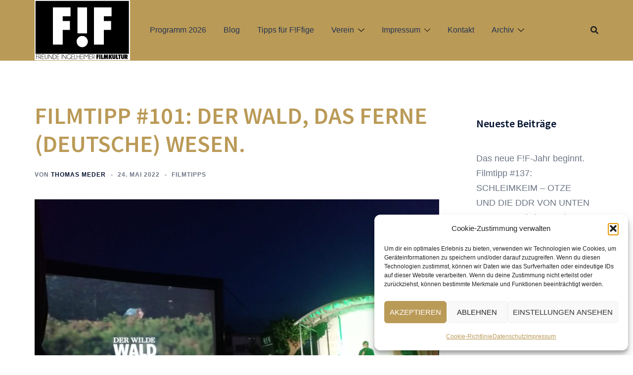

--- FILE ---
content_type: text/html; charset=UTF-8
request_url: https://www.filmfreunde-ingelheim.de/filmtipp-101-der-wald-das-ferne-deutsche-wesen/
body_size: 18847
content:
<!DOCTYPE html>
<html lang="de">
<head>
<meta charset="UTF-8">
<meta name="viewport" content="width=device-width, initial-scale=1">
<link rel="profile" href="http://gmpg.org/xfn/11">
<link rel="pingback" href="https://www.filmfreunde-ingelheim.de/xmlrpc.php">

<title>FILMTIPP #101: DER WALD, DAS FERNE (DEUTSCHE) WESEN. &#8211; F!F</title>
<meta name='robots' content='max-image-preview:large' />
	<style>img:is([sizes="auto" i], [sizes^="auto," i]) { contain-intrinsic-size: 3000px 1500px }</style>
	<link rel="alternate" type="application/rss+xml" title="F!F &raquo; Feed" href="https://www.filmfreunde-ingelheim.de/feed/" />
<link rel="alternate" type="application/rss+xml" title="F!F &raquo; Kommentar-Feed" href="https://www.filmfreunde-ingelheim.de/comments/feed/" />
<link rel="alternate" type="application/rss+xml" title="F!F &raquo; Kommentar-Feed zu FILMTIPP #101: DER WALD, DAS FERNE (DEUTSCHE) WESEN." href="https://www.filmfreunde-ingelheim.de/filmtipp-101-der-wald-das-ferne-deutsche-wesen/feed/" />
		<script type="text/javascript">
			var ajaxurl = 'https://www.filmfreunde-ingelheim.de/wp-admin/admin-ajax.php';
		</script>
				<style>
			.lazyload,
			.lazyloading {
				max-width: 100%;
			}
		</style>
		<style id='global-styles-inline-css' type='text/css'>
:root{--wp--preset--aspect-ratio--square: 1;--wp--preset--aspect-ratio--4-3: 4/3;--wp--preset--aspect-ratio--3-4: 3/4;--wp--preset--aspect-ratio--3-2: 3/2;--wp--preset--aspect-ratio--2-3: 2/3;--wp--preset--aspect-ratio--16-9: 16/9;--wp--preset--aspect-ratio--9-16: 9/16;--wp--preset--color--black: #000000;--wp--preset--color--cyan-bluish-gray: #abb8c3;--wp--preset--color--white: #ffffff;--wp--preset--color--pale-pink: #f78da7;--wp--preset--color--vivid-red: #cf2e2e;--wp--preset--color--luminous-vivid-orange: #ff6900;--wp--preset--color--luminous-vivid-amber: #fcb900;--wp--preset--color--light-green-cyan: #7bdcb5;--wp--preset--color--vivid-green-cyan: #00d084;--wp--preset--color--pale-cyan-blue: #8ed1fc;--wp--preset--color--vivid-cyan-blue: #0693e3;--wp--preset--color--vivid-purple: #9b51e0;--wp--preset--color--global-color-1: var(--sydney-global-color-1);--wp--preset--color--global-color-2: var(--sydney-global-color-2);--wp--preset--color--global-color-3: var(--sydney-global-color-3);--wp--preset--color--global-color-4: var(--sydney-global-color-4);--wp--preset--color--global-color-5: var(--sydney-global-color-5);--wp--preset--color--global-color-6: var(--sydney-global-color-6);--wp--preset--color--global-color-7: var(--sydney-global-color-7);--wp--preset--color--global-color-8: var(--sydney-global-color-8);--wp--preset--color--global-color-9: var(--sydney-global-color-9);--wp--preset--gradient--vivid-cyan-blue-to-vivid-purple: linear-gradient(135deg,rgba(6,147,227,1) 0%,rgb(155,81,224) 100%);--wp--preset--gradient--light-green-cyan-to-vivid-green-cyan: linear-gradient(135deg,rgb(122,220,180) 0%,rgb(0,208,130) 100%);--wp--preset--gradient--luminous-vivid-amber-to-luminous-vivid-orange: linear-gradient(135deg,rgba(252,185,0,1) 0%,rgba(255,105,0,1) 100%);--wp--preset--gradient--luminous-vivid-orange-to-vivid-red: linear-gradient(135deg,rgba(255,105,0,1) 0%,rgb(207,46,46) 100%);--wp--preset--gradient--very-light-gray-to-cyan-bluish-gray: linear-gradient(135deg,rgb(238,238,238) 0%,rgb(169,184,195) 100%);--wp--preset--gradient--cool-to-warm-spectrum: linear-gradient(135deg,rgb(74,234,220) 0%,rgb(151,120,209) 20%,rgb(207,42,186) 40%,rgb(238,44,130) 60%,rgb(251,105,98) 80%,rgb(254,248,76) 100%);--wp--preset--gradient--blush-light-purple: linear-gradient(135deg,rgb(255,206,236) 0%,rgb(152,150,240) 100%);--wp--preset--gradient--blush-bordeaux: linear-gradient(135deg,rgb(254,205,165) 0%,rgb(254,45,45) 50%,rgb(107,0,62) 100%);--wp--preset--gradient--luminous-dusk: linear-gradient(135deg,rgb(255,203,112) 0%,rgb(199,81,192) 50%,rgb(65,88,208) 100%);--wp--preset--gradient--pale-ocean: linear-gradient(135deg,rgb(255,245,203) 0%,rgb(182,227,212) 50%,rgb(51,167,181) 100%);--wp--preset--gradient--electric-grass: linear-gradient(135deg,rgb(202,248,128) 0%,rgb(113,206,126) 100%);--wp--preset--gradient--midnight: linear-gradient(135deg,rgb(2,3,129) 0%,rgb(40,116,252) 100%);--wp--preset--font-size--small: 13px;--wp--preset--font-size--medium: 20px;--wp--preset--font-size--large: 36px;--wp--preset--font-size--x-large: 42px;--wp--preset--spacing--20: 10px;--wp--preset--spacing--30: 20px;--wp--preset--spacing--40: 30px;--wp--preset--spacing--50: clamp(30px, 5vw, 60px);--wp--preset--spacing--60: clamp(30px, 7vw, 80px);--wp--preset--spacing--70: clamp(50px, 7vw, 100px);--wp--preset--spacing--80: clamp(50px, 10vw, 120px);--wp--preset--shadow--natural: 6px 6px 9px rgba(0, 0, 0, 0.2);--wp--preset--shadow--deep: 12px 12px 50px rgba(0, 0, 0, 0.4);--wp--preset--shadow--sharp: 6px 6px 0px rgba(0, 0, 0, 0.2);--wp--preset--shadow--outlined: 6px 6px 0px -3px rgba(255, 255, 255, 1), 6px 6px rgba(0, 0, 0, 1);--wp--preset--shadow--crisp: 6px 6px 0px rgba(0, 0, 0, 1);}:root { --wp--style--global--content-size: 740px;--wp--style--global--wide-size: 1140px; }:where(body) { margin: 0; }.wp-site-blocks { padding-top: var(--wp--style--root--padding-top); padding-bottom: var(--wp--style--root--padding-bottom); }.has-global-padding { padding-right: var(--wp--style--root--padding-right); padding-left: var(--wp--style--root--padding-left); }.has-global-padding > .alignfull { margin-right: calc(var(--wp--style--root--padding-right) * -1); margin-left: calc(var(--wp--style--root--padding-left) * -1); }.has-global-padding :where(:not(.alignfull.is-layout-flow) > .has-global-padding:not(.wp-block-block, .alignfull)) { padding-right: 0; padding-left: 0; }.has-global-padding :where(:not(.alignfull.is-layout-flow) > .has-global-padding:not(.wp-block-block, .alignfull)) > .alignfull { margin-left: 0; margin-right: 0; }.wp-site-blocks > .alignleft { float: left; margin-right: 2em; }.wp-site-blocks > .alignright { float: right; margin-left: 2em; }.wp-site-blocks > .aligncenter { justify-content: center; margin-left: auto; margin-right: auto; }:where(.wp-site-blocks) > * { margin-block-start: 24px; margin-block-end: 0; }:where(.wp-site-blocks) > :first-child { margin-block-start: 0; }:where(.wp-site-blocks) > :last-child { margin-block-end: 0; }:root { --wp--style--block-gap: 24px; }:root :where(.is-layout-flow) > :first-child{margin-block-start: 0;}:root :where(.is-layout-flow) > :last-child{margin-block-end: 0;}:root :where(.is-layout-flow) > *{margin-block-start: 24px;margin-block-end: 0;}:root :where(.is-layout-constrained) > :first-child{margin-block-start: 0;}:root :where(.is-layout-constrained) > :last-child{margin-block-end: 0;}:root :where(.is-layout-constrained) > *{margin-block-start: 24px;margin-block-end: 0;}:root :where(.is-layout-flex){gap: 24px;}:root :where(.is-layout-grid){gap: 24px;}.is-layout-flow > .alignleft{float: left;margin-inline-start: 0;margin-inline-end: 2em;}.is-layout-flow > .alignright{float: right;margin-inline-start: 2em;margin-inline-end: 0;}.is-layout-flow > .aligncenter{margin-left: auto !important;margin-right: auto !important;}.is-layout-constrained > .alignleft{float: left;margin-inline-start: 0;margin-inline-end: 2em;}.is-layout-constrained > .alignright{float: right;margin-inline-start: 2em;margin-inline-end: 0;}.is-layout-constrained > .aligncenter{margin-left: auto !important;margin-right: auto !important;}.is-layout-constrained > :where(:not(.alignleft):not(.alignright):not(.alignfull)){max-width: var(--wp--style--global--content-size);margin-left: auto !important;margin-right: auto !important;}.is-layout-constrained > .alignwide{max-width: var(--wp--style--global--wide-size);}body .is-layout-flex{display: flex;}.is-layout-flex{flex-wrap: wrap;align-items: center;}.is-layout-flex > :is(*, div){margin: 0;}body .is-layout-grid{display: grid;}.is-layout-grid > :is(*, div){margin: 0;}body{--wp--style--root--padding-top: 0px;--wp--style--root--padding-right: 0px;--wp--style--root--padding-bottom: 0px;--wp--style--root--padding-left: 0px;}a:where(:not(.wp-element-button)){text-decoration: underline;}:root :where(.wp-element-button, .wp-block-button__link){background-color: #32373c;border-width: 0;color: #fff;font-family: inherit;font-size: inherit;line-height: inherit;padding: calc(0.667em + 2px) calc(1.333em + 2px);text-decoration: none;}.has-black-color{color: var(--wp--preset--color--black) !important;}.has-cyan-bluish-gray-color{color: var(--wp--preset--color--cyan-bluish-gray) !important;}.has-white-color{color: var(--wp--preset--color--white) !important;}.has-pale-pink-color{color: var(--wp--preset--color--pale-pink) !important;}.has-vivid-red-color{color: var(--wp--preset--color--vivid-red) !important;}.has-luminous-vivid-orange-color{color: var(--wp--preset--color--luminous-vivid-orange) !important;}.has-luminous-vivid-amber-color{color: var(--wp--preset--color--luminous-vivid-amber) !important;}.has-light-green-cyan-color{color: var(--wp--preset--color--light-green-cyan) !important;}.has-vivid-green-cyan-color{color: var(--wp--preset--color--vivid-green-cyan) !important;}.has-pale-cyan-blue-color{color: var(--wp--preset--color--pale-cyan-blue) !important;}.has-vivid-cyan-blue-color{color: var(--wp--preset--color--vivid-cyan-blue) !important;}.has-vivid-purple-color{color: var(--wp--preset--color--vivid-purple) !important;}.has-global-color-1-color{color: var(--wp--preset--color--global-color-1) !important;}.has-global-color-2-color{color: var(--wp--preset--color--global-color-2) !important;}.has-global-color-3-color{color: var(--wp--preset--color--global-color-3) !important;}.has-global-color-4-color{color: var(--wp--preset--color--global-color-4) !important;}.has-global-color-5-color{color: var(--wp--preset--color--global-color-5) !important;}.has-global-color-6-color{color: var(--wp--preset--color--global-color-6) !important;}.has-global-color-7-color{color: var(--wp--preset--color--global-color-7) !important;}.has-global-color-8-color{color: var(--wp--preset--color--global-color-8) !important;}.has-global-color-9-color{color: var(--wp--preset--color--global-color-9) !important;}.has-black-background-color{background-color: var(--wp--preset--color--black) !important;}.has-cyan-bluish-gray-background-color{background-color: var(--wp--preset--color--cyan-bluish-gray) !important;}.has-white-background-color{background-color: var(--wp--preset--color--white) !important;}.has-pale-pink-background-color{background-color: var(--wp--preset--color--pale-pink) !important;}.has-vivid-red-background-color{background-color: var(--wp--preset--color--vivid-red) !important;}.has-luminous-vivid-orange-background-color{background-color: var(--wp--preset--color--luminous-vivid-orange) !important;}.has-luminous-vivid-amber-background-color{background-color: var(--wp--preset--color--luminous-vivid-amber) !important;}.has-light-green-cyan-background-color{background-color: var(--wp--preset--color--light-green-cyan) !important;}.has-vivid-green-cyan-background-color{background-color: var(--wp--preset--color--vivid-green-cyan) !important;}.has-pale-cyan-blue-background-color{background-color: var(--wp--preset--color--pale-cyan-blue) !important;}.has-vivid-cyan-blue-background-color{background-color: var(--wp--preset--color--vivid-cyan-blue) !important;}.has-vivid-purple-background-color{background-color: var(--wp--preset--color--vivid-purple) !important;}.has-global-color-1-background-color{background-color: var(--wp--preset--color--global-color-1) !important;}.has-global-color-2-background-color{background-color: var(--wp--preset--color--global-color-2) !important;}.has-global-color-3-background-color{background-color: var(--wp--preset--color--global-color-3) !important;}.has-global-color-4-background-color{background-color: var(--wp--preset--color--global-color-4) !important;}.has-global-color-5-background-color{background-color: var(--wp--preset--color--global-color-5) !important;}.has-global-color-6-background-color{background-color: var(--wp--preset--color--global-color-6) !important;}.has-global-color-7-background-color{background-color: var(--wp--preset--color--global-color-7) !important;}.has-global-color-8-background-color{background-color: var(--wp--preset--color--global-color-8) !important;}.has-global-color-9-background-color{background-color: var(--wp--preset--color--global-color-9) !important;}.has-black-border-color{border-color: var(--wp--preset--color--black) !important;}.has-cyan-bluish-gray-border-color{border-color: var(--wp--preset--color--cyan-bluish-gray) !important;}.has-white-border-color{border-color: var(--wp--preset--color--white) !important;}.has-pale-pink-border-color{border-color: var(--wp--preset--color--pale-pink) !important;}.has-vivid-red-border-color{border-color: var(--wp--preset--color--vivid-red) !important;}.has-luminous-vivid-orange-border-color{border-color: var(--wp--preset--color--luminous-vivid-orange) !important;}.has-luminous-vivid-amber-border-color{border-color: var(--wp--preset--color--luminous-vivid-amber) !important;}.has-light-green-cyan-border-color{border-color: var(--wp--preset--color--light-green-cyan) !important;}.has-vivid-green-cyan-border-color{border-color: var(--wp--preset--color--vivid-green-cyan) !important;}.has-pale-cyan-blue-border-color{border-color: var(--wp--preset--color--pale-cyan-blue) !important;}.has-vivid-cyan-blue-border-color{border-color: var(--wp--preset--color--vivid-cyan-blue) !important;}.has-vivid-purple-border-color{border-color: var(--wp--preset--color--vivid-purple) !important;}.has-global-color-1-border-color{border-color: var(--wp--preset--color--global-color-1) !important;}.has-global-color-2-border-color{border-color: var(--wp--preset--color--global-color-2) !important;}.has-global-color-3-border-color{border-color: var(--wp--preset--color--global-color-3) !important;}.has-global-color-4-border-color{border-color: var(--wp--preset--color--global-color-4) !important;}.has-global-color-5-border-color{border-color: var(--wp--preset--color--global-color-5) !important;}.has-global-color-6-border-color{border-color: var(--wp--preset--color--global-color-6) !important;}.has-global-color-7-border-color{border-color: var(--wp--preset--color--global-color-7) !important;}.has-global-color-8-border-color{border-color: var(--wp--preset--color--global-color-8) !important;}.has-global-color-9-border-color{border-color: var(--wp--preset--color--global-color-9) !important;}.has-vivid-cyan-blue-to-vivid-purple-gradient-background{background: var(--wp--preset--gradient--vivid-cyan-blue-to-vivid-purple) !important;}.has-light-green-cyan-to-vivid-green-cyan-gradient-background{background: var(--wp--preset--gradient--light-green-cyan-to-vivid-green-cyan) !important;}.has-luminous-vivid-amber-to-luminous-vivid-orange-gradient-background{background: var(--wp--preset--gradient--luminous-vivid-amber-to-luminous-vivid-orange) !important;}.has-luminous-vivid-orange-to-vivid-red-gradient-background{background: var(--wp--preset--gradient--luminous-vivid-orange-to-vivid-red) !important;}.has-very-light-gray-to-cyan-bluish-gray-gradient-background{background: var(--wp--preset--gradient--very-light-gray-to-cyan-bluish-gray) !important;}.has-cool-to-warm-spectrum-gradient-background{background: var(--wp--preset--gradient--cool-to-warm-spectrum) !important;}.has-blush-light-purple-gradient-background{background: var(--wp--preset--gradient--blush-light-purple) !important;}.has-blush-bordeaux-gradient-background{background: var(--wp--preset--gradient--blush-bordeaux) !important;}.has-luminous-dusk-gradient-background{background: var(--wp--preset--gradient--luminous-dusk) !important;}.has-pale-ocean-gradient-background{background: var(--wp--preset--gradient--pale-ocean) !important;}.has-electric-grass-gradient-background{background: var(--wp--preset--gradient--electric-grass) !important;}.has-midnight-gradient-background{background: var(--wp--preset--gradient--midnight) !important;}.has-small-font-size{font-size: var(--wp--preset--font-size--small) !important;}.has-medium-font-size{font-size: var(--wp--preset--font-size--medium) !important;}.has-large-font-size{font-size: var(--wp--preset--font-size--large) !important;}.has-x-large-font-size{font-size: var(--wp--preset--font-size--x-large) !important;}
:root :where(.wp-block-pullquote){font-size: 1.5em;line-height: 1.6;}
</style>
<link rel='stylesheet' id='wpo_min-header-0-css' href='https://www.filmfreunde-ingelheim.de/wp-content/cache/wpo-minify/1765211203/assets/wpo-minify-header-c6ac89c7.min.css' type='text/css' media='all' />
<script type="text/javascript" src="https://www.filmfreunde-ingelheim.de/wp-content/cache/wpo-minify/1765211203/assets/wpo-minify-header-4e7c4854.min.js" id="wpo_min-header-0-js"></script>
<link rel="https://api.w.org/" href="https://www.filmfreunde-ingelheim.de/wp-json/" /><link rel="alternate" title="JSON" type="application/json" href="https://www.filmfreunde-ingelheim.de/wp-json/wp/v2/posts/2570" /><link rel="EditURI" type="application/rsd+xml" title="RSD" href="https://www.filmfreunde-ingelheim.de/xmlrpc.php?rsd" />

<link rel="canonical" href="https://www.filmfreunde-ingelheim.de/filmtipp-101-der-wald-das-ferne-deutsche-wesen/" />
<link rel='shortlink' href='https://www.filmfreunde-ingelheim.de/?p=2570' />
<link rel="alternate" title="oEmbed (JSON)" type="application/json+oembed" href="https://www.filmfreunde-ingelheim.de/wp-json/oembed/1.0/embed?url=https%3A%2F%2Fwww.filmfreunde-ingelheim.de%2Ffilmtipp-101-der-wald-das-ferne-deutsche-wesen%2F" />
<link rel="alternate" title="oEmbed (XML)" type="text/xml+oembed" href="https://www.filmfreunde-ingelheim.de/wp-json/oembed/1.0/embed?url=https%3A%2F%2Fwww.filmfreunde-ingelheim.de%2Ffilmtipp-101-der-wald-das-ferne-deutsche-wesen%2F&#038;format=xml" />
			<style>
				.sydney-svg-icon {
					display: inline-block;
					width: 16px;
					height: 16px;
					vertical-align: middle;
					line-height: 1;
				}
				.team-item .team-social li .sydney-svg-icon {
					width: 14px;
				}
				.roll-team:not(.style1) .team-item .team-social li .sydney-svg-icon {
					fill: #fff;
				}
				.team-item .team-social li:hover .sydney-svg-icon {
					fill: #000;
				}
				.team_hover_edits .team-social li a .sydney-svg-icon {
					fill: #000;
				}
				.team_hover_edits .team-social li:hover a .sydney-svg-icon {
					fill: #fff;
				}	
				.single-sydney-projects .entry-thumb {
					text-align: left;
				}	

			</style>
		<meta name="follow.[base64]" content="VmJ2hHhTBKTaBQgGtdZ1"/>			<style>.cmplz-hidden {
					display: none !important;
				}</style>		<script>
			document.documentElement.className = document.documentElement.className.replace('no-js', 'js');
		</script>
				<style>
			.no-js img.lazyload {
				display: none;
			}

			figure.wp-block-image img.lazyloading {
				min-width: 150px;
			}

			.lazyload,
			.lazyloading {
				--smush-placeholder-width: 100px;
				--smush-placeholder-aspect-ratio: 1/1;
				width: var(--smush-image-width, var(--smush-placeholder-width)) !important;
				aspect-ratio: var(--smush-image-aspect-ratio, var(--smush-placeholder-aspect-ratio)) !important;
			}

						.lazyload, .lazyloading {
				opacity: 0;
			}

			.lazyloaded {
				opacity: 1;
				transition: opacity 400ms;
				transition-delay: 0ms;
			}

					</style>
		<style id="uagb-style-conditional-extension">@media (min-width: 1025px){body .uag-hide-desktop.uagb-google-map__wrap,body .uag-hide-desktop{display:none !important}}@media (min-width: 768px) and (max-width: 1024px){body .uag-hide-tab.uagb-google-map__wrap,body .uag-hide-tab{display:none !important}}@media (max-width: 767px){body .uag-hide-mob.uagb-google-map__wrap,body .uag-hide-mob{display:none !important}}</style><link rel="icon" href="https://www.filmfreunde-ingelheim.de/wp-content/uploads/2018/04/cropped-FiF_Logo_web_Icon_sw-32x32.jpg" sizes="32x32" />
<link rel="icon" href="https://www.filmfreunde-ingelheim.de/wp-content/uploads/2018/04/cropped-FiF_Logo_web_Icon_sw-192x192.jpg" sizes="192x192" />
<link rel="apple-touch-icon" href="https://www.filmfreunde-ingelheim.de/wp-content/uploads/2018/04/cropped-FiF_Logo_web_Icon_sw-180x180.jpg" />
<meta name="msapplication-TileImage" content="https://www.filmfreunde-ingelheim.de/wp-content/uploads/2018/04/cropped-FiF_Logo_web_Icon_sw-270x270.jpg" />
</head>

<body data-cmplz=1 class="wp-singular post-template-default single single-post postid-2570 single-format-standard wp-theme-sydney sfsi_actvite_theme_default group-blog menu-inline syd-has-blocks has-shfb-builder" >

<span id="toptarget"></span>

	<div class="preloader">
	    <div class="spinner">
	        <div class="pre-bounce1"></div>
	        <div class="pre-bounce2"></div>
	    </div>
	</div>
	

<div id="page" class="hfeed site">
	<a class="skip-link screen-reader-text" href="#content">Zum Inhalt springen</a>

		

	
            
            <header class="shfb shfb-header shfb-desktop" > 
                
                <div class="shfb-rows">
                    
                        <div class="shfb-row-wrapper shfb-above_header_row syd-hidden" style="">

                            
                            
<div class="container">
    <div class="shfb-row shfb-cols-3 shfb-cols-layout-equal-desktop shfb-cols-layout-equal-tablet shfb-is-row-empty">
                    
            <div class="shfb-column shfb-column-1">
                
                
                
            </div>

                    
            <div class="shfb-column shfb-column-2">
                
                
                
            </div>

                    
            <div class="shfb-column shfb-column-3">
                
                
                
            </div>

            </div>
</div>

                                                    </div>

                    
                        <div class="shfb-row-wrapper shfb-main_header_row" style="">

                            
                            
<div class="container">
    <div class="shfb-row shfb-cols-3 shfb-cols-layout-fluid-desktop shfb-cols-layout-equal-tablet">
                    
            <div class="shfb-column shfb-column-1">
                
                
                
<div class="shfb-builder-item shfb-component-logo" data-component-id="logo">
        <div class="site-branding" >
                    						
            <a href="https://www.filmfreunde-ingelheim.de/" title="F!F"><img width="193" height="122" class="site-logo lazyload" data-src="https://www.filmfreunde-ingelheim.de/wp-content/uploads/2021/07/FF_Logo-2020-02.png" alt="F!F" src="[data-uri]" style="--smush-placeholder-width: 193px; --smush-placeholder-aspect-ratio: 193/122;" /></a>
            </div><!-- .site-branding -->
</div>
            </div>

                    
            <div class="shfb-column shfb-column-2">
                
                
                <div class="shfb-builder-item shfb-component-menu" data-component-id="menu">        <nav id="site-navigation" class="sydney-dropdown main-navigation with-hover-delay" >
            <div class="menu-menu-1-container"><ul id="primary-menu" class="sydney-dropdown-ul menu"><li id="menu-item-3422" class="menu-item menu-item-type-post_type menu-item-object-page menu-item-home menu-item-3422 sydney-dropdown-li"><a href="https://www.filmfreunde-ingelheim.de/" class="sydney-dropdown-link">Programm 2026</a></li>
<li id="menu-item-3425" class="menu-item menu-item-type-post_type menu-item-object-page current_page_parent menu-item-3425 sydney-dropdown-li"><a href="https://www.filmfreunde-ingelheim.de/blog/" class="sydney-dropdown-link">Blog</a></li>
<li id="menu-item-891" class="menu-item menu-item-type-post_type menu-item-object-page menu-item-891 sydney-dropdown-li"><a href="https://www.filmfreunde-ingelheim.de/tipps/" class="sydney-dropdown-link">Tipps für F!Ffige</a></li>
<li id="menu-item-670" class="menu-item menu-item-type-post_type menu-item-object-page menu-item-has-children menu-item-670 sydney-dropdown-li"><a aria-haspopup="true" aria-expanded="false" href="https://www.filmfreunde-ingelheim.de/verein/" class="sydney-dropdown-link">Verein</a><span tabindex=0 class="dropdown-symbol"><i class="sydney-svg-icon"><svg xmlns="http://www.w3.org/2000/svg" viewBox="0 0 512.011 512.011"><path d="M505.755 123.592c-8.341-8.341-21.824-8.341-30.165 0L256.005 343.176 36.421 123.592c-8.341-8.341-21.824-8.341-30.165 0s-8.341 21.824 0 30.165l234.667 234.667a21.275 21.275 0 0015.083 6.251 21.275 21.275 0 0015.083-6.251l234.667-234.667c8.34-8.341 8.34-21.824-.001-30.165z" /></svg></i></span>
<ul class="sub-menu sydney-dropdown-ul">
	<li id="menu-item-80" class="menu-item menu-item-type-post_type menu-item-object-page menu-item-80 sydney-dropdown-li"><a href="https://www.filmfreunde-ingelheim.de/mitgliedschaft/" class="sydney-dropdown-link">Mitgliedschaft</a></li>
	<li id="menu-item-77" class="menu-item menu-item-type-post_type menu-item-object-page menu-item-77 sydney-dropdown-li"><a href="https://www.filmfreunde-ingelheim.de/ziele/" class="sydney-dropdown-link">Ziele</a></li>
	<li id="menu-item-78" class="menu-item menu-item-type-post_type menu-item-object-page menu-item-78 sydney-dropdown-li"><a href="https://www.filmfreunde-ingelheim.de/vorstand/" class="sydney-dropdown-link">Vorstand</a></li>
	<li id="menu-item-79" class="menu-item menu-item-type-post_type menu-item-object-page menu-item-79 sydney-dropdown-li"><a href="https://www.filmfreunde-ingelheim.de/satzung/" class="sydney-dropdown-link">Satzung</a></li>
</ul>
</li>
<li id="menu-item-3471" class="menu-item menu-item-type-post_type menu-item-object-page menu-item-has-children menu-item-3471 sydney-dropdown-li"><a aria-haspopup="true" aria-expanded="false" href="https://www.filmfreunde-ingelheim.de/impressum/" class="sydney-dropdown-link">Impressum</a><span tabindex=0 class="dropdown-symbol"><i class="sydney-svg-icon"><svg xmlns="http://www.w3.org/2000/svg" viewBox="0 0 512.011 512.011"><path d="M505.755 123.592c-8.341-8.341-21.824-8.341-30.165 0L256.005 343.176 36.421 123.592c-8.341-8.341-21.824-8.341-30.165 0s-8.341 21.824 0 30.165l234.667 234.667a21.275 21.275 0 0015.083 6.251 21.275 21.275 0 0015.083-6.251l234.667-234.667c8.34-8.341 8.34-21.824-.001-30.165z" /></svg></i></span>
<ul class="sub-menu sydney-dropdown-ul">
	<li id="menu-item-3472" class="menu-item menu-item-type-post_type menu-item-object-page menu-item-privacy-policy menu-item-3472 sydney-dropdown-li"><a rel="privacy-policy" href="https://www.filmfreunde-ingelheim.de/impressum/datenschutz/" class="sydney-dropdown-link">Datenschutz</a></li>
</ul>
</li>
<li id="menu-item-671" class="menu-item menu-item-type-post_type menu-item-object-page menu-item-671 sydney-dropdown-li"><a href="https://www.filmfreunde-ingelheim.de/kontakt/" class="sydney-dropdown-link">Kontakt</a></li>
<li id="menu-item-1013" class="menu-item menu-item-type-post_type menu-item-object-page menu-item-has-children menu-item-1013 sydney-dropdown-li"><a aria-haspopup="true" aria-expanded="false" href="https://www.filmfreunde-ingelheim.de/archiv-2/" class="sydney-dropdown-link">Archiv</a><span tabindex=0 class="dropdown-symbol"><i class="sydney-svg-icon"><svg xmlns="http://www.w3.org/2000/svg" viewBox="0 0 512.011 512.011"><path d="M505.755 123.592c-8.341-8.341-21.824-8.341-30.165 0L256.005 343.176 36.421 123.592c-8.341-8.341-21.824-8.341-30.165 0s-8.341 21.824 0 30.165l234.667 234.667a21.275 21.275 0 0015.083 6.251 21.275 21.275 0 0015.083-6.251l234.667-234.667c8.34-8.341 8.34-21.824-.001-30.165z" /></svg></i></span>
<ul class="sub-menu sydney-dropdown-ul">
	<li id="menu-item-3501" class="menu-item menu-item-type-post_type menu-item-object-page menu-item-3501 sydney-dropdown-li"><a href="https://www.filmfreunde-ingelheim.de/programm-2025-2/" class="sydney-dropdown-link">Programm 2025</a></li>
	<li id="menu-item-3150" class="menu-item menu-item-type-post_type menu-item-object-page menu-item-3150 sydney-dropdown-li"><a href="https://www.filmfreunde-ingelheim.de/programm-2024/" class="sydney-dropdown-link">Programm 2024</a></li>
	<li id="menu-item-2975" class="menu-item menu-item-type-post_type menu-item-object-page menu-item-2975 sydney-dropdown-li"><a href="https://www.filmfreunde-ingelheim.de/archiv-2/programm2023/" class="sydney-dropdown-link">Programm 2023</a></li>
	<li id="menu-item-2839" class="menu-item menu-item-type-post_type menu-item-object-page menu-item-2839 sydney-dropdown-li"><a href="https://www.filmfreunde-ingelheim.de/archiv-2/programm2022/" class="sydney-dropdown-link">Programm 2022</a></li>
	<li id="menu-item-2478" class="menu-item menu-item-type-post_type menu-item-object-page menu-item-2478 sydney-dropdown-li"><a href="https://www.filmfreunde-ingelheim.de/programm2021/" class="sydney-dropdown-link">Programm 2021</a></li>
	<li id="menu-item-1811" class="menu-item menu-item-type-post_type menu-item-object-page menu-item-1811 sydney-dropdown-li"><a href="https://www.filmfreunde-ingelheim.de/programm2020/" class="sydney-dropdown-link">Programm 2020</a></li>
	<li id="menu-item-861" class="menu-item menu-item-type-post_type menu-item-object-page menu-item-861 sydney-dropdown-li"><a href="https://www.filmfreunde-ingelheim.de/programm2019/" class="sydney-dropdown-link">Programm 2019</a></li>
	<li id="menu-item-758" class="menu-item menu-item-type-post_type menu-item-object-page menu-item-758 sydney-dropdown-li"><a href="https://www.filmfreunde-ingelheim.de/archiv/" class="sydney-dropdown-link">Programm 2018</a></li>
</ul>
</li>
</ul></div>        </nav><!-- #site-navigation -->
    </div>
            </div>

                    
            <div class="shfb-column shfb-column-3">
                
                
                <div class="shfb-builder-item shfb-component-search" data-component-id="search"><a href="#" class="header-search" title="Nach einem Produkt suchen"><i class="sydney-svg-icon icon-search active"><svg xmlns="http://www.w3.org/2000/svg" viewBox="0 0 512 512"><path d="M505 442.7L405.3 343c-4.5-4.5-10.6-7-17-7H372c27.6-35.3 44-79.7 44-128C416 93.1 322.9 0 208 0S0 93.1 0 208s93.1 208 208 208c48.3 0 92.7-16.4 128-44v16.3c0 6.4 2.5 12.5 7 17l99.7 99.7c9.4 9.4 24.6 9.4 33.9 0l28.3-28.3c9.4-9.4 9.4-24.6.1-34zM208 336c-70.7 0-128-57.2-128-128 0-70.7 57.2-128 128-128 70.7 0 128 57.2 128 128 0 70.7-57.2 128-128 128z" /></svg></i><i class="sydney-svg-icon icon-cancel"><svg width="16" height="16" viewBox="0 0 16 16" fill="none" xmlns="http://www.w3.org/2000/svg"><path d="M12.59 0L7 5.59L1.41 0L0 1.41L5.59 7L0 12.59L1.41 14L7 8.41L12.59 14L14 12.59L8.41 7L14 1.41L12.59 0Z" /></svg></i></a></div>
            </div>

            </div>
</div>

                                                    </div>

                    
                        <div class="shfb-row-wrapper shfb-below_header_row syd-hidden" style="">

                            
                            
<div class="container">
    <div class="shfb-row shfb-cols-3 shfb-cols-layout-equal-desktop shfb-cols-layout-equal-tablet shfb-is-row-empty">
                    
            <div class="shfb-column shfb-column-1">
                
                
                
            </div>

                    
            <div class="shfb-column shfb-column-2">
                
                
                
            </div>

                    
            <div class="shfb-column shfb-column-3">
                
                
                
            </div>

            </div>
</div>

                                                    </div>

                                    </div>

                
<div class="header-search-form header-search-form-row">
<form role="search" method="get" class="search-form" action="https://www.filmfreunde-ingelheim.de/">
				<label>
					<span class="screen-reader-text">Suche nach:</span>
					<input type="search" class="search-field" placeholder="Suchen …" value="" name="s" />
				</label>
				<input type="submit" class="search-submit" value="Suchen" />
			</form></div>
                
                            </header>

            
            
            <header class="shfb shfb-header shfb-mobile" > 
                
                <div class="shfb-rows">
                    
                        <div class="shfb-row-wrapper shfb-above_header_row syd-hidden" style="">

                            
                            
<div class="container">
    <div class="shfb-row shfb-cols-3 shfb-cols-layout-equal-desktop shfb-cols-layout-equal-tablet shfb-is-row-empty">
                    
            <div class="shfb-column shfb-column-1">
                
                
                
            </div>

                    
            <div class="shfb-column shfb-column-2">
                
                
                
            </div>

                    
            <div class="shfb-column shfb-column-3">
                
                
                
            </div>

            </div>
</div>

                                                    </div>

                    
                        <div class="shfb-row-wrapper shfb-main_header_row" style="">

                            
                            
<div class="container">
    <div class="shfb-row shfb-cols-3 shfb-cols-layout-fluid-desktop shfb-cols-layout-equal-tablet">
                    
            <div class="shfb-column shfb-column-1">
                
                
                
<div class="shfb-builder-item shfb-component-logo" data-component-id="logo">
        <div class="site-branding" >
                    						
            <a href="https://www.filmfreunde-ingelheim.de/" title="F!F"><img width="193" height="122" class="site-logo lazyload" data-src="https://www.filmfreunde-ingelheim.de/wp-content/uploads/2021/07/FF_Logo-2020-02.png" alt="F!F" src="[data-uri]" style="--smush-placeholder-width: 193px; --smush-placeholder-aspect-ratio: 193/122;" /></a>
            </div><!-- .site-branding -->
</div>
            </div>

                    
            <div class="shfb-column shfb-column-2">
                
                
                
            </div>

                    
            <div class="shfb-column shfb-column-3">
                
                
                <div class="shfb-builder-item shfb-component-mobile_hamburger" data-component-id="mobile_hamburger">
        <a href="#" class="menu-toggle" title="Open mobile offcanvas menu">
        <i class="sydney-svg-icon"><svg width="16" height="11" viewBox="0 0 16 11" fill="none" xmlns="http://www.w3.org/2000/svg"><rect width="16" height="1" /><rect y="5" width="16" height="1" /><rect y="10" width="16" height="1" /></svg></i>
    </a>
</div>
            </div>

            </div>
</div>

                                                    </div>

                    
                        <div class="shfb-row-wrapper shfb-below_header_row syd-hidden" style="">

                            
                            
<div class="container">
    <div class="shfb-row shfb-cols-3 shfb-cols-layout-equal-desktop shfb-cols-layout-equal-tablet shfb-is-row-empty">
                    
            <div class="shfb-column shfb-column-1">
                
                
                
            </div>

                    
            <div class="shfb-column shfb-column-2">
                
                
                
            </div>

                    
            <div class="shfb-column shfb-column-3">
                
                
                
            </div>

            </div>
</div>

                                                    </div>

                                    </div>

                
<div class="header-search-form header-search-form-row">
<form role="search" method="get" class="search-form" action="https://www.filmfreunde-ingelheim.de/">
				<label>
					<span class="screen-reader-text">Suche nach:</span>
					<input type="search" class="search-field" placeholder="Suchen …" value="" name="s" />
				</label>
				<input type="submit" class="search-submit" value="Suchen" />
			</form></div>
                
                            </header>

             
        
        <div class="search-overlay"></div>

        
        <div class="shfb shfb-mobile_offcanvas sydney-offcanvas-menu">
            <a class="mobile-menu-close" href="#" title="Mobilmenü schließen"><i class="sydney-svg-icon icon-cancel"><svg width="16" height="16" viewBox="0 0 16 16" fill="none" xmlns="http://www.w3.org/2000/svg"><path d="M12.59 0L7 5.59L1.41 0L0 1.41L5.59 7L0 12.59L1.41 14L7 8.41L12.59 14L14 12.59L8.41 7L14 1.41L12.59 0Z" /></svg></i></a>
            <div class="shfb-mobile-offcanvas-rows">
                
<div class="container">
    <div class="shfb-row shfb-cols-1">
        
            <div class="shfb-column shfb-mobile-offcanvas-col">
                <div class="shfb-builder-item shfb-component-mobile_offcanvas_menu" data-component-id="mobile_offcanvas_menu"><div class="mobile-offcanvas-menu-content">
        <nav id="mainnav" class="sydney-dropdown main-navigation" >
            <div class="menu-menu-1-container"><ul id="primary-menu" class="sydney-dropdown-ul menu"><li class="menu-item menu-item-type-post_type menu-item-object-page menu-item-home menu-item-3422 sydney-dropdown-li"><a href="https://www.filmfreunde-ingelheim.de/" class="sydney-dropdown-link">Programm 2026</a></li>
<li class="menu-item menu-item-type-post_type menu-item-object-page current_page_parent menu-item-3425 sydney-dropdown-li"><a href="https://www.filmfreunde-ingelheim.de/blog/" class="sydney-dropdown-link">Blog</a></li>
<li class="menu-item menu-item-type-post_type menu-item-object-page menu-item-891 sydney-dropdown-li"><a href="https://www.filmfreunde-ingelheim.de/tipps/" class="sydney-dropdown-link">Tipps für F!Ffige</a></li>
<li class="menu-item menu-item-type-post_type menu-item-object-page menu-item-has-children menu-item-670 sydney-dropdown-li"><a aria-haspopup="true" aria-expanded="false" href="https://www.filmfreunde-ingelheim.de/verein/" class="sydney-dropdown-link">Verein</a><span tabindex=0 class="dropdown-symbol"><i class="sydney-svg-icon"><svg xmlns="http://www.w3.org/2000/svg" viewBox="0 0 512.011 512.011"><path d="M505.755 123.592c-8.341-8.341-21.824-8.341-30.165 0L256.005 343.176 36.421 123.592c-8.341-8.341-21.824-8.341-30.165 0s-8.341 21.824 0 30.165l234.667 234.667a21.275 21.275 0 0015.083 6.251 21.275 21.275 0 0015.083-6.251l234.667-234.667c8.34-8.341 8.34-21.824-.001-30.165z" /></svg></i></span>
<ul class="sub-menu sydney-dropdown-ul">
	<li class="menu-item menu-item-type-post_type menu-item-object-page menu-item-80 sydney-dropdown-li"><a href="https://www.filmfreunde-ingelheim.de/mitgliedschaft/" class="sydney-dropdown-link">Mitgliedschaft</a></li>
	<li class="menu-item menu-item-type-post_type menu-item-object-page menu-item-77 sydney-dropdown-li"><a href="https://www.filmfreunde-ingelheim.de/ziele/" class="sydney-dropdown-link">Ziele</a></li>
	<li class="menu-item menu-item-type-post_type menu-item-object-page menu-item-78 sydney-dropdown-li"><a href="https://www.filmfreunde-ingelheim.de/vorstand/" class="sydney-dropdown-link">Vorstand</a></li>
	<li class="menu-item menu-item-type-post_type menu-item-object-page menu-item-79 sydney-dropdown-li"><a href="https://www.filmfreunde-ingelheim.de/satzung/" class="sydney-dropdown-link">Satzung</a></li>
</ul>
</li>
<li class="menu-item menu-item-type-post_type menu-item-object-page menu-item-has-children menu-item-3471 sydney-dropdown-li"><a aria-haspopup="true" aria-expanded="false" href="https://www.filmfreunde-ingelheim.de/impressum/" class="sydney-dropdown-link">Impressum</a><span tabindex=0 class="dropdown-symbol"><i class="sydney-svg-icon"><svg xmlns="http://www.w3.org/2000/svg" viewBox="0 0 512.011 512.011"><path d="M505.755 123.592c-8.341-8.341-21.824-8.341-30.165 0L256.005 343.176 36.421 123.592c-8.341-8.341-21.824-8.341-30.165 0s-8.341 21.824 0 30.165l234.667 234.667a21.275 21.275 0 0015.083 6.251 21.275 21.275 0 0015.083-6.251l234.667-234.667c8.34-8.341 8.34-21.824-.001-30.165z" /></svg></i></span>
<ul class="sub-menu sydney-dropdown-ul">
	<li class="menu-item menu-item-type-post_type menu-item-object-page menu-item-privacy-policy menu-item-3472 sydney-dropdown-li"><a rel="privacy-policy" href="https://www.filmfreunde-ingelheim.de/impressum/datenschutz/" class="sydney-dropdown-link">Datenschutz</a></li>
</ul>
</li>
<li class="menu-item menu-item-type-post_type menu-item-object-page menu-item-671 sydney-dropdown-li"><a href="https://www.filmfreunde-ingelheim.de/kontakt/" class="sydney-dropdown-link">Kontakt</a></li>
<li class="menu-item menu-item-type-post_type menu-item-object-page menu-item-has-children menu-item-1013 sydney-dropdown-li"><a aria-haspopup="true" aria-expanded="false" href="https://www.filmfreunde-ingelheim.de/archiv-2/" class="sydney-dropdown-link">Archiv</a><span tabindex=0 class="dropdown-symbol"><i class="sydney-svg-icon"><svg xmlns="http://www.w3.org/2000/svg" viewBox="0 0 512.011 512.011"><path d="M505.755 123.592c-8.341-8.341-21.824-8.341-30.165 0L256.005 343.176 36.421 123.592c-8.341-8.341-21.824-8.341-30.165 0s-8.341 21.824 0 30.165l234.667 234.667a21.275 21.275 0 0015.083 6.251 21.275 21.275 0 0015.083-6.251l234.667-234.667c8.34-8.341 8.34-21.824-.001-30.165z" /></svg></i></span>
<ul class="sub-menu sydney-dropdown-ul">
	<li class="menu-item menu-item-type-post_type menu-item-object-page menu-item-3501 sydney-dropdown-li"><a href="https://www.filmfreunde-ingelheim.de/programm-2025-2/" class="sydney-dropdown-link">Programm 2025</a></li>
	<li class="menu-item menu-item-type-post_type menu-item-object-page menu-item-3150 sydney-dropdown-li"><a href="https://www.filmfreunde-ingelheim.de/programm-2024/" class="sydney-dropdown-link">Programm 2024</a></li>
	<li class="menu-item menu-item-type-post_type menu-item-object-page menu-item-2975 sydney-dropdown-li"><a href="https://www.filmfreunde-ingelheim.de/archiv-2/programm2023/" class="sydney-dropdown-link">Programm 2023</a></li>
	<li class="menu-item menu-item-type-post_type menu-item-object-page menu-item-2839 sydney-dropdown-li"><a href="https://www.filmfreunde-ingelheim.de/archiv-2/programm2022/" class="sydney-dropdown-link">Programm 2022</a></li>
	<li class="menu-item menu-item-type-post_type menu-item-object-page menu-item-2478 sydney-dropdown-li"><a href="https://www.filmfreunde-ingelheim.de/programm2021/" class="sydney-dropdown-link">Programm 2021</a></li>
	<li class="menu-item menu-item-type-post_type menu-item-object-page menu-item-1811 sydney-dropdown-li"><a href="https://www.filmfreunde-ingelheim.de/programm2020/" class="sydney-dropdown-link">Programm 2020</a></li>
	<li class="menu-item menu-item-type-post_type menu-item-object-page menu-item-861 sydney-dropdown-li"><a href="https://www.filmfreunde-ingelheim.de/programm2019/" class="sydney-dropdown-link">Programm 2019</a></li>
	<li class="menu-item menu-item-type-post_type menu-item-object-page menu-item-758 sydney-dropdown-li"><a href="https://www.filmfreunde-ingelheim.de/archiv/" class="sydney-dropdown-link">Programm 2018</a></li>
</ul>
</li>
</ul></div>        </nav><!-- #site-navigation -->

        </div></div>
            </div>

            </div>
</div>
            </div>

            
<div class="header-search-form header-search-form-row">
<form role="search" method="get" class="search-form" action="https://www.filmfreunde-ingelheim.de/">
				<label>
					<span class="screen-reader-text">Suche nach:</span>
					<input type="search" class="search-field" placeholder="Suchen …" value="" name="s" />
				</label>
				<input type="submit" class="search-submit" value="Suchen" />
			</form></div>        </div>
        
        
	
	<div class="sydney-hero-area">
				<div class="header-image">
			<div class="overlay"></div>																</div>
		
			</div>

	
	<div id="content" class="page-wrap">
		<div class="content-wrapper container">
			<div class="row">	
	
		<div id="primary" class="content-area sidebar-right col-md-9 container-normal">

		
		<main id="main" class="post-wrap" role="main">

		
			

<article id="post-2570" class="post-2570 post type-post status-publish format-standard has-post-thumbnail hentry category-filmtipps tag-festival tag-nachhaltigkeit tag-oekologie tag-wald">
	<div class="content-inner">
	
	
		<header class="entry-header">
		
		<h1 class="title-post entry-title" >FILMTIPP #101: DER WALD, DAS FERNE (DEUTSCHE) WESEN.</h1>
					<div class="entry-meta entry-meta-below delimiter-dot"><span class="byline"><span class="author vcard">Von  <a class="url fn n" href="https://www.filmfreunde-ingelheim.de/author/thomas-meder/">Thomas Meder</a></span></span><span class="posted-on"><a href="https://www.filmfreunde-ingelheim.de/filmtipp-101-der-wald-das-ferne-deutsche-wesen/" rel="bookmark"><time class="entry-date published" datetime="2022-05-24T15:13:53+02:00">24. Mai 2022</time><time class="updated" datetime="2022-08-16T15:56:18+02:00" >16. August 2022</time></a></span><span class="cat-links"><a href="https://www.filmfreunde-ingelheim.de/category/filmtipps/" rel="category tag">Filmtipps</a></span></div>			</header><!-- .entry-header -->
	
					<div class="entry-thumb ">
			<img width="818" height="614" src="https://www.filmfreunde-ingelheim.de/wp-content/uploads/2022/05/Wald-scaled-e1660658150822.jpg" class="attachment-large-thumb size-large-thumb wp-post-image" alt="" decoding="async" fetchpriority="high" srcset="https://www.filmfreunde-ingelheim.de/wp-content/uploads/2022/05/Wald-scaled-e1660658150822.jpg 818w, https://www.filmfreunde-ingelheim.de/wp-content/uploads/2022/05/Wald-scaled-e1660658150822-300x225.jpg 300w, https://www.filmfreunde-ingelheim.de/wp-content/uploads/2022/05/Wald-scaled-e1660658150822-768x576.jpg 768w, https://www.filmfreunde-ingelheim.de/wp-content/uploads/2022/05/Wald-scaled-e1660658150822-230x173.jpg 230w, https://www.filmfreunde-ingelheim.de/wp-content/uploads/2022/05/Wald-scaled-e1660658150822-350x263.jpg 350w, https://www.filmfreunde-ingelheim.de/wp-content/uploads/2022/05/Wald-scaled-e1660658150822-480x360.jpg 480w" sizes="(max-width: 818px) 100vw, 818px" /><div class="ccfic"><span class="ccfic-text">Das Setting der Nachhaltigkeitsmesse in Ingelheim mit einem der Beiträge von F!F: Der Wilde Wald - Natur Natur sein lassen (D 2021) von Lisa Eder.    









</span></div>		</div>
				

	<div class="entry-content" >
		
<p class="has-black-color has-text-color"></p>



<p class="has-black-color has-text-color">Die Deutschen führen mit dem Auto auf einen Parkplatz am Waldrand, heißt es in einem Katalog zum Thema <em>Die Deutschen und ihr Wald</em>, um danach beschwingt und gemein­hin eher ziellos im Wald herumzuwandern. So halten wir es mit Goethe: “Ich ging im Walde / so für mich hin / und nichts zu suchen / das war mein Sinn.” Wer aber nichts sucht, der findet unter Umständen doch. Oder er wird gefunden, und dann droht Unheil. Die Idylle des Waldes ist schon unter Schillers “Räubern” mit viel Aufruhr ver­bunden. Im Sturm und Drang des Dichters Heinrich Heine kommt aus dem Pariser Exil vor allem die verlo­rene, doch heiß ersehnte Heimat hervor; mit seinen Eichen und seinen Lin­den, so das vielzi­tierte Sehnsuchtsbild, werde man Deutschland ewig wieder finden.</p>



<p class="has-black-color has-text-color">Es schwingt oft Dräuendes, Drängendes mit, wenn vom Wald ge­handelt wird. Und der Wald scheint speziell für uns Deutsche eine Projektionsfläche, eine Utopie, da­von spre­chen die Eichenblätter auf unseren Münzen ebenso wie als das ewige Schmuck­mo­tiv auf Uniformen. Die letzten Versuche, die Deutschen kollektiv in kon­gruenter Har­mo­nie mit dem Wald, und sei sie auch noch so forciert, zu beschreiben, datieren freilich aus fer­nen Zei­ten: “Die Deutschen als Waldvolk” hieß im Untertitel der NS-Kulturfilm <strong>Ewiger Wald (1936)</strong>, der derart missglückte, dass ihn selbst unter der Glas­glocke des Re­gimes niemand freiwillig sehen wollte. Merkwürdig aus der Zeit fallend auch Ernst Jün­gers Es­say <em>Ein Waldgang</em> von 1951; der Philosoph geht in den Wald, um eine “natür­li­che Ord­nung” wiederzufinden: “Zum Mythischen kehrt man nicht zurück, man begegnet ihm wieder, wenn die Zeit in ihrem Gefüge wankt, und im Bannkreis der höchsten Gefahr.”</p>



<p class="has-black-color has-text-color">Tatsächlich eine Behausung im Wald findet dagegen eine vielköpfige Flüchtlings- und Partisanentruppe in Edward Zwicks Kriegs­dra­ma <strong>Defiance</strong> (2008, mit Daniel Craig), nach “wahren Begebenheiten” im heutigen Be­larus; hier ist der Wald tatsächlich Zu­fluchts­ort von Bedürftigen vor dem Feind – in Gestalt der deutschen Eindringlinge.</p>



<p class="has-black-color has-text-color">Fern und nur medial nah, das ist der Wald für uns Deutsche aber schon viel länger. Die Mär­chen der Brüder Grimm nehmen den Wald als Hort des Fremden und Unheimlichen; ebenso muss sich der Held Siegfried in Fritz Langs <strong>Nibelungen </strong>(1922) durch einen Oden­wald schlagen, den intrigante, verwachsene Wald­men­schen und ein Drache be­woh­nen. Der Wald hat weitere Konjunktur in den Medien: eine Konjunktur des Un­heim­li­chen. Zuletzt hielt er Einzug in ein Filmgenre, das die Deutschen sonst eher mei­den, den anspruchsvollen Hor­rorfilm. <strong>Schwei­gend steht der Wald </strong>von Saralisa Volm nach einem Roman von Wolfram Fleischhauer soll im Oktober 2022 in Kino kommen.</p>



<p class="has-black-color has-text-color">Wald, das ist also nicht nur eine größere Zahl von Bäumen. In der Ge­schichte der Ideen und Visionen hat Wald stets mehr bedeutet: für Kin­der der Ort, wo das Böse in mannigfaltiger Gestalt wohnt; in der Romantik ein Freiraum für das schwär­mende Individuum; im Horrorfilm treiben “da drau­ßen” gestörte Men­schen ihr Unwesen; im Abenteuer-, Survival- und Kriegs­film nutzt der Feind den Wald für lebensbe­droh­liche Hinterhalte. Und bis zuletzt ist der Wald nicht zuletzt ein Kampf­platz für poli­tische Ideen gewesen, man den­ke an den Hambacher und den Dan­nen­röder Forst, an Wackersdorf oder an die Ent­wal­dungs­aktionen in Ent­wick­lungs- und Schwellenländern. Und an den Klimawandel.</p>



<p class="has-black-color has-text-color">“Der Wald, als Forst längst in die Logik der Kapitalverwertung hineingezogen, muss immer noch als Sinnbild eines gesünderen, naturnäheren, menschengemäße­ren, ganzheitlichen Lebens herhalten”, schreibt der Autor und Politologe Johano Strasser in einem vorzüglichen kleinen Überblick zum “Thema und Wahn”. Wie um dem entgegen zu wirken, gibt es neuerdings Filme wie <strong>Der wilde Wald </strong>(von Lisa Eder, D 2021), ein dokumen­tari­scher Versuch, zum “Ding an sich” zu gelangen, den nicht mehr aus­ge­beuteten, allein zum Besuch genutzten Wald, den Menschen als Gäste betreten und nicht mehr als Ort für die eigene Se/h/nsüchte, Ängste und Neurosen. Noch anders theoretisch formuliert, den sie somit wie das Kino neu beträten, mit einem perspektivierten statt einem privilegierten Blick.</p>



<p class="has-black-color has-text-color">“Der Wald als das Undurchdringliche, Unheimliche, das den Geist zugleich ver­wirrt und erfinderisch macht, in dem man sich verliert, um sich am Ende, wenn man Glück hat oder von einem klugen Schulmeister angeleitet wird, als ein ande­rer wiederzufinden”, schreibt Strasser, und weiter: “Es war der zugleich imaginäre und wirkliche Wald, der uns erwachsen werden ließ.” Von hier ist es tatsächlich nicht mehr weit zum Kino.</p>



<p class="has-black-color has-text-color"></p>



<p class="has-black-color has-text-color"></p>



<p class="has-black-color has-text-color"></p>



<p class="has-black-color has-text-color"></p>



<p class="has-black-color has-text-color"></p>



<p></p>



<p class="has-black-color has-text-color"></p>



<p class="has-black-color has-text-color"></p>



<p class="has-black-color has-text-color"></p>



<p class="has-black-color has-text-color"></p>



<p class="has-vivid-red-color has-text-color"></p>



<p class="has-black-color has-text-color"></p>



<p class="has-black-color has-text-color"></p>



<p class="has-black-color has-text-color"></p>



<p></p>



<p></p>



<p></p>



<p></p>



<p></p>



<p></p>



<p></p>



<p class="has-black-color has-text-color"></p>



<p class="has-black-color has-text-color"></p>



<p class="has-black-color has-text-color"></p>



<p></p>


			</div><!-- .entry-content -->

	<footer class="entry-footer">
		<span class="tags-links"> <a href="https://www.filmfreunde-ingelheim.de/tag/festival/" rel="tag">Festival</a><a href="https://www.filmfreunde-ingelheim.de/tag/nachhaltigkeit/" rel="tag">Nachhaltigkeit</a><a href="https://www.filmfreunde-ingelheim.de/tag/oekologie/" rel="tag">Ökologie</a><a href="https://www.filmfreunde-ingelheim.de/tag/wald/" rel="tag">Wald</a></span>	</footer><!-- .entry-footer -->

		</div>

</article><!-- #post-## -->
	<nav class="navigation post-navigation" role="navigation">
		<h2 class="screen-reader-text">Beitragsnavigation</h2>
		<div class="nav-links clearfix">
		<div class="nav-previous"><span><svg width="6" height="9" viewBox="0 0 6 9" fill="none" xmlns="http://www.w3.org/2000/svg"><path d="M5.19643 0.741072C5.19643 0.660715 5.16071 0.589286 5.10714 0.535715L4.66071 0.0892859C4.60714 0.0357151 4.52679 0 4.45536 0C4.38393 0 4.30357 0.0357151 4.25 0.0892859L0.0892857 4.25C0.0357143 4.30357 0 4.38393 0 4.45536C0 4.52679 0.0357143 4.60714 0.0892857 4.66072L4.25 8.82143C4.30357 8.875 4.38393 8.91072 4.45536 8.91072C4.52679 8.91072 4.60714 8.875 4.66071 8.82143L5.10714 8.375C5.16071 8.32143 5.19643 8.24107 5.19643 8.16964C5.19643 8.09822 5.16071 8.01786 5.10714 7.96429L1.59821 4.45536L5.10714 0.946429C5.16071 0.892858 5.19643 0.8125 5.19643 0.741072Z" fill="#6d7685"/></svg></span><a href="https://www.filmfreunde-ingelheim.de/filmtipp-100-gluecksmomenteim-kino-mit-mathilda-leon-amelie-und-ethan/" rel="prev">FILMTIPP #100: GLÜCKSMOMENTE IM KINO. MIT MATHILDA, LÉON, AMÉLIE UND ETHAN.</a></div><div class="nav-next"><a href="https://www.filmfreunde-ingelheim.de/filmtipp-102-the-last-waltz-von-martin-scorsese-usa-1978-2022-am-15-juni-auf-dem-festivalgelaende-an-der-burgkirche-zum-auftakt-von-eurofolk-2022/" rel="next">FILMTIPP #102: THE LAST WALTZ VON MARTIN SCORSESE, USA 1978/2022. AM 15. JUNI AUF DEM FESTIVALGELÄNDE AN DER BURGKIRCHE ZUM AUFTAKT VON EUROFOLK 2022.</a><span><svg width="6" height="9" viewBox="0 0 6 9" fill="none" xmlns="http://www.w3.org/2000/svg"><path d="M5.19643 4.45536C5.19643 4.38393 5.16071 4.30357 5.10714 4.25L0.946429 0.0892859C0.892857 0.0357151 0.8125 0 0.741071 0C0.669643 0 0.589286 0.0357151 0.535714 0.0892859L0.0892857 0.535715C0.0357143 0.589286 0 0.669643 0 0.741072C0 0.8125 0.0357143 0.892858 0.0892857 0.946429L3.59821 4.45536L0.0892857 7.96429C0.0357143 8.01786 0 8.09822 0 8.16964C0 8.25 0.0357143 8.32143 0.0892857 8.375L0.535714 8.82143C0.589286 8.875 0.669643 8.91072 0.741071 8.91072C0.8125 8.91072 0.892857 8.875 0.946429 8.82143L5.10714 4.66072C5.16071 4.60714 5.19643 4.52679 5.19643 4.45536Z" fill="#6d7685"/></svg></span></div>		</div><!-- .nav-links -->
	</nav><!-- .navigation -->
	
			
<div id="comments" class="comments-area">

	
	
	
		<div id="respond" class="comment-respond">
		<h3 id="reply-title" class="comment-reply-title">Schreibe einen Kommentar <small><a rel="nofollow" id="cancel-comment-reply-link" href="/filmtipp-101-der-wald-das-ferne-deutsche-wesen/#respond" style="display:none;">Antwort abbrechen</a></small></h3><form action="https://www.filmfreunde-ingelheim.de/wp-comments-post.php" method="post" id="commentform" class="comment-form"><p class="comment-notes"><span id="email-notes">Deine E-Mail-Adresse wird nicht veröffentlicht.</span> <span class="required-field-message">Erforderliche Felder sind mit <span class="required">*</span> markiert</span></p><p class="comment-form-comment"><label for="comment">Kommentar <span class="required">*</span></label> <textarea id="comment" name="comment" cols="45" rows="8" maxlength="65525" required></textarea></p><p class="comment-form-author"><label for="author">Name <span class="required">*</span></label> <input id="author" name="author" type="text" value="" size="30" maxlength="245" autocomplete="name" required /></p>
<p class="comment-form-email"><label for="email">E-Mail-Adresse <span class="required">*</span></label> <input id="email" name="email" type="email" value="" size="30" maxlength="100" aria-describedby="email-notes" autocomplete="email" required /></p>
<p class="comment-form-url"><label for="url">Website</label> <input id="url" name="url" type="url" value="" size="30" maxlength="200" autocomplete="url" /></p>
<p class="form-submit"><input name="submit" type="submit" id="submit" class="submit" value="Kommentar abschicken" /> <input type='hidden' name='comment_post_ID' value='2570' id='comment_post_ID' />
<input type='hidden' name='comment_parent' id='comment_parent' value='0' />
</p></form>	</div><!-- #respond -->
	
</div><!-- #comments -->

		
		</main><!-- #main -->
	</div><!-- #primary -->
	
	
	

<div id="secondary" class="widget-area col-md-3" role="complementary" >
	
		<aside id="recent-posts-3" class="widget widget_recent_entries">
		<h3 class="widget-title">Neueste Beiträge</h3>
		<ul>
											<li>
					<a href="https://www.filmfreunde-ingelheim.de/das-neue-ff-jahr-beginnt-filmtipp-137-schleimkein-otze-und-die-ddr-von-unten-jan-heck-d-2023-am-24-april-im-basement-grundstrasse-102-einlass-1830-uhr-beginn-1930-uhr/">Das neue F!F-Jahr beginnt. Filmtipp #137: SCHLEIMKEIM &#8211; OTZE UND DIE DDR VON UNTEN von Jan Heck (D 2023). Am 24. April im Basement, Grundstraße 102. Einlass 18:30 Uhr, Beginn 19:30 Uhr.</a>
									</li>
											<li>
					<a href="https://www.filmfreunde-ingelheim.de/das-ff-jahr-2024-geht-zu-ende-ein-rueckblick/">Das F!F-Jahr 2024 geht zu Ende &#8211; ein Rückblick.</a>
									</li>
											<li>
					<a href="https://www.filmfreunde-ingelheim.de/filmtipp-136-frauenfilmfest-im-alten-e-werk-14-bis-16-november-einlass-jeweils-18-uhr-beginn-19-uhr/">FILMTIPP #136: Unser FrauenFilmFest  im Alten E-Werk! 14. bis 16. November, Einlass jeweils 18 Uhr, Beginn 19 Uhr.</a>
									</li>
					</ul>

		</aside><aside id="tag_cloud-5" class="widget widget_tag_cloud"><h3 class="widget-title">Schlagwörter</h3><div class="tagcloud"><a href="https://www.filmfreunde-ingelheim.de/tag/amazonprime/" class="tag-cloud-link tag-link-32 tag-link-position-1" style="font-size: 10.933333333333pt;" aria-label="amazonprime (4 Einträge)">amazonprime</a>
<a href="https://www.filmfreunde-ingelheim.de/tag/amerika/" class="tag-cloud-link tag-link-43 tag-link-position-2" style="font-size: 9.6pt;" aria-label="amerika (3 Einträge)">amerika</a>
<a href="https://www.filmfreunde-ingelheim.de/tag/amerikanisch/" class="tag-cloud-link tag-link-36 tag-link-position-3" style="font-size: 21.066666666667pt;" aria-label="amerikanisch (28 Einträge)">amerikanisch</a>
<a href="https://www.filmfreunde-ingelheim.de/tag/berlin/" class="tag-cloud-link tag-link-210 tag-link-position-4" style="font-size: 9.6pt;" aria-label="Berlin (3 Einträge)">Berlin</a>
<a href="https://www.filmfreunde-ingelheim.de/tag/biografie/" class="tag-cloud-link tag-link-37 tag-link-position-5" style="font-size: 8pt;" aria-label="biografie (2 Einträge)">biografie</a>
<a href="https://www.filmfreunde-ingelheim.de/tag/britisch/" class="tag-cloud-link tag-link-65 tag-link-position-6" style="font-size: 9.6pt;" aria-label="britisch (3 Einträge)">britisch</a>
<a href="https://www.filmfreunde-ingelheim.de/tag/ddr/" class="tag-cloud-link tag-link-119 tag-link-position-7" style="font-size: 10.933333333333pt;" aria-label="DDR (4 Einträge)">DDR</a>
<a href="https://www.filmfreunde-ingelheim.de/tag/deutsch/" class="tag-cloud-link tag-link-26 tag-link-position-8" style="font-size: 18.933333333333pt;" aria-label="deutsch (19 Einträge)">deutsch</a>
<a href="https://www.filmfreunde-ingelheim.de/tag/deutschefilme/" class="tag-cloud-link tag-link-46 tag-link-position-9" style="font-size: 12pt;" aria-label="deutschefilme (5 Einträge)">deutschefilme</a>
<a href="https://www.filmfreunde-ingelheim.de/tag/deutsche-geschichte/" class="tag-cloud-link tag-link-108 tag-link-position-10" style="font-size: 9.6pt;" aria-label="Deutsche Geschichte (3 Einträge)">Deutsche Geschichte</a>
<a href="https://www.filmfreunde-ingelheim.de/tag/deutschland/" class="tag-cloud-link tag-link-213 tag-link-position-11" style="font-size: 12.933333333333pt;" aria-label="Deutschland (6 Einträge)">Deutschland</a>
<a href="https://www.filmfreunde-ingelheim.de/tag/dokumentarfilm/" class="tag-cloud-link tag-link-99 tag-link-position-12" style="font-size: 13.6pt;" aria-label="Dokumentarfilm (7 Einträge)">Dokumentarfilm</a>
<a href="https://www.filmfreunde-ingelheim.de/tag/drama/" class="tag-cloud-link tag-link-25 tag-link-position-13" style="font-size: 22pt;" aria-label="drama (33 Einträge)">drama</a>
<a href="https://www.filmfreunde-ingelheim.de/tag/drama-2/" class="tag-cloud-link tag-link-96 tag-link-position-14" style="font-size: 14.266666666667pt;" aria-label="Drama; (8 Einträge)">Drama;</a>
<a href="https://www.filmfreunde-ingelheim.de/tag/familie/" class="tag-cloud-link tag-link-27 tag-link-position-15" style="font-size: 15.466666666667pt;" aria-label="familie (10 Einträge)">familie</a>
<a href="https://www.filmfreunde-ingelheim.de/tag/festival/" class="tag-cloud-link tag-link-189 tag-link-position-16" style="font-size: 9.6pt;" aria-label="Festival (3 Einträge)">Festival</a>
<a href="https://www.filmfreunde-ingelheim.de/tag/filmtipp/" class="tag-cloud-link tag-link-18 tag-link-position-17" style="font-size: 9.6pt;" aria-label="filmtipp (3 Einträge)">filmtipp</a>
<a href="https://www.filmfreunde-ingelheim.de/tag/frankreich/" class="tag-cloud-link tag-link-54 tag-link-position-18" style="font-size: 9.6pt;" aria-label="frankreich (3 Einträge)">frankreich</a>
<a href="https://www.filmfreunde-ingelheim.de/tag/franzoesisch/" class="tag-cloud-link tag-link-53 tag-link-position-19" style="font-size: 12pt;" aria-label="französisch (5 Einträge)">französisch</a>
<a href="https://www.filmfreunde-ingelheim.de/tag/gegenkultur/" class="tag-cloud-link tag-link-150 tag-link-position-20" style="font-size: 10.933333333333pt;" aria-label="Gegenkultur (4 Einträge)">Gegenkultur</a>
<a href="https://www.filmfreunde-ingelheim.de/tag/geschichte/" class="tag-cloud-link tag-link-222 tag-link-position-21" style="font-size: 15.466666666667pt;" aria-label="Geschichte (10 Einträge)">Geschichte</a>
<a href="https://www.filmfreunde-ingelheim.de/tag/geschlechterverhaeltnisse/" class="tag-cloud-link tag-link-224 tag-link-position-22" style="font-size: 12pt;" aria-label="Geschlechterverhältnisse (5 Einträge)">Geschlechterverhältnisse</a>
<a href="https://www.filmfreunde-ingelheim.de/tag/hollywood/" class="tag-cloud-link tag-link-95 tag-link-position-23" style="font-size: 15.466666666667pt;" aria-label="Hollywood (10 Einträge)">Hollywood</a>
<a href="https://www.filmfreunde-ingelheim.de/tag/horror/" class="tag-cloud-link tag-link-55 tag-link-position-24" style="font-size: 8pt;" aria-label="horror (2 Einträge)">horror</a>
<a href="https://www.filmfreunde-ingelheim.de/tag/italien/" class="tag-cloud-link tag-link-71 tag-link-position-25" style="font-size: 10.933333333333pt;" aria-label="Italien (4 Einträge)">Italien</a>
<a href="https://www.filmfreunde-ingelheim.de/tag/kanadisch/" class="tag-cloud-link tag-link-57 tag-link-position-26" style="font-size: 8pt;" aria-label="kanadisch (2 Einträge)">kanadisch</a>
<a href="https://www.filmfreunde-ingelheim.de/tag/kinoerlebnis/" class="tag-cloud-link tag-link-209 tag-link-position-27" style="font-size: 12.933333333333pt;" aria-label="Kinoerlebnis (6 Einträge)">Kinoerlebnis</a>
<a href="https://www.filmfreunde-ingelheim.de/tag/klassiker/" class="tag-cloud-link tag-link-74 tag-link-position-28" style="font-size: 17.333333333333pt;" aria-label="Klassiker (14 Einträge)">Klassiker</a>
<a href="https://www.filmfreunde-ingelheim.de/tag/kultfilm/" class="tag-cloud-link tag-link-59 tag-link-position-29" style="font-size: 8pt;" aria-label="kultfilm (2 Einträge)">kultfilm</a>
<a href="https://www.filmfreunde-ingelheim.de/tag/kz/" class="tag-cloud-link tag-link-221 tag-link-position-30" style="font-size: 9.6pt;" aria-label="KZ (3 Einträge)">KZ</a>
<a href="https://www.filmfreunde-ingelheim.de/tag/monster/" class="tag-cloud-link tag-link-112 tag-link-position-31" style="font-size: 9.6pt;" aria-label="Monster (3 Einträge)">Monster</a>
<a href="https://www.filmfreunde-ingelheim.de/tag/musikfilm/" class="tag-cloud-link tag-link-35 tag-link-position-32" style="font-size: 9.6pt;" aria-label="musikfilm (3 Einträge)">musikfilm</a>
<a href="https://www.filmfreunde-ingelheim.de/tag/natur/" class="tag-cloud-link tag-link-175 tag-link-position-33" style="font-size: 9.6pt;" aria-label="Natur (3 Einträge)">Natur</a>
<a href="https://www.filmfreunde-ingelheim.de/tag/netflix/" class="tag-cloud-link tag-link-22 tag-link-position-34" style="font-size: 12.933333333333pt;" aria-label="netflix (6 Einträge)">netflix</a>
<a href="https://www.filmfreunde-ingelheim.de/tag/politisch/" class="tag-cloud-link tag-link-63 tag-link-position-35" style="font-size: 8pt;" aria-label="politisch (2 Einträge)">politisch</a>
<a href="https://www.filmfreunde-ingelheim.de/tag/road-movie/" class="tag-cloud-link tag-link-148 tag-link-position-36" style="font-size: 10.933333333333pt;" aria-label="Road Movie (4 Einträge)">Road Movie</a>
<a href="https://www.filmfreunde-ingelheim.de/tag/roadmovie/" class="tag-cloud-link tag-link-39 tag-link-position-37" style="font-size: 8pt;" aria-label="roadmovie (2 Einträge)">roadmovie</a>
<a href="https://www.filmfreunde-ingelheim.de/tag/romanze/" class="tag-cloud-link tag-link-110 tag-link-position-38" style="font-size: 9.6pt;" aria-label="Romanze (3 Einträge)">Romanze</a>
<a href="https://www.filmfreunde-ingelheim.de/tag/spanien/" class="tag-cloud-link tag-link-141 tag-link-position-39" style="font-size: 9.6pt;" aria-label="Spanien (3 Einträge)">Spanien</a>
<a href="https://www.filmfreunde-ingelheim.de/tag/sportfilm/" class="tag-cloud-link tag-link-31 tag-link-position-40" style="font-size: 8pt;" aria-label="sportfilm (2 Einträge)">sportfilm</a>
<a href="https://www.filmfreunde-ingelheim.de/tag/tiere/" class="tag-cloud-link tag-link-97 tag-link-position-41" style="font-size: 10.933333333333pt;" aria-label="Tiere (4 Einträge)">Tiere</a>
<a href="https://www.filmfreunde-ingelheim.de/tag/tierfilm/" class="tag-cloud-link tag-link-202 tag-link-position-42" style="font-size: 12pt;" aria-label="Tierfilm (5 Einträge)">Tierfilm</a>
<a href="https://www.filmfreunde-ingelheim.de/tag/ungeheuer/" class="tag-cloud-link tag-link-203 tag-link-position-43" style="font-size: 9.6pt;" aria-label="Ungeheuer (3 Einträge)">Ungeheuer</a>
<a href="https://www.filmfreunde-ingelheim.de/tag/usa/" class="tag-cloud-link tag-link-28 tag-link-position-44" style="font-size: 18pt;" aria-label="USA (16 Einträge)">USA</a>
<a href="https://www.filmfreunde-ingelheim.de/tag/zeitgeschichte/" class="tag-cloud-link tag-link-182 tag-link-position-45" style="font-size: 9.6pt;" aria-label="Zeitgeschichte (3 Einträge)">Zeitgeschichte</a></div>
</aside></div><!-- #secondary -->

			</div>
		</div>
	</div><!-- #content -->

	
	
            <footer id="colophon" class="shfb shfb-footer shfb-desktop" >

                
                <div class="shfb-rows">
                    
                        <div class="shfb-row-wrapper shfb-above_footer_row syd-hidden" style="">

                            
                            
<div class="container">
    <div class="shfb-row shfb-cols-3 shfb-cols-layout-equal shfb-is-row-empty">
        
            <div class="shfb-column shfb-column-1">
                
                
                
            </div>

        
            <div class="shfb-column shfb-column-2">
                
                
                
            </div>

        
            <div class="shfb-column shfb-column-3">
                
                
                
            </div>

            </div>
</div>

                                                    </div>

                    
                        <div class="shfb-row-wrapper shfb-main_footer_row syd-hidden" style="">

                            
                            
<div class="container">
    <div class="shfb-row shfb-cols-3 shfb-cols-layout-bigleft shfb-is-row-empty">
        
            <div class="shfb-column shfb-column-1">
                
                
                
            </div>

        
            <div class="shfb-column shfb-column-2">
                
                
                
            </div>

        
            <div class="shfb-column shfb-column-3">
                
                
                
            </div>

            </div>
</div>

                                                    </div>

                    
                        <div class="shfb-row-wrapper shfb-below_footer_row" style="">

                            
                            
<div class="container">
    <div class="shfb-row shfb-cols-1 shfb-cols-layout-equal">
        
            <div class="shfb-column shfb-column-1">
                
                
                
<div class="shfb-builder-item shfb-component-copyright" data-component-id="copyright">
        <div class="sydney-credits">
        &copy; 2026 F!F. Stolz präsentiert von <a rel="nofollow" href="https://athemes.com/theme/sydney/">Sydney</a>    </div>
</div>


            </div>

            </div>
</div>

                                                    </div>

                                    </div>
                
                
                            </footer>

            
	
</div><!-- #page -->

<a on="tap:toptarget.scrollTo(duration=200)" class="go-top visibility-all position-right"><i class="sydney-svg-icon"><svg viewBox="0 0 24 24" fill="none" xmlns="http://www.w3.org/2000/svg"><path d="M5 15l7-7 7 7" stroke-width="3" stroke-linejoin="round" /></svg></i></a><script type="speculationrules">
{"prefetch":[{"source":"document","where":{"and":[{"href_matches":"\/*"},{"not":{"href_matches":["\/wp-*.php","\/wp-admin\/*","\/wp-content\/uploads\/*","\/wp-content\/*","\/wp-content\/plugins\/*","\/wp-content\/themes\/sydney\/*","\/*\\?(.+)"]}},{"not":{"selector_matches":"a[rel~=\"nofollow\"]"}},{"not":{"selector_matches":".no-prefetch, .no-prefetch a"}}]},"eagerness":"conservative"}]}
</script>
                <!--facebook like and share js -->
                <div id="fb-root"></div>
                <script>
                    (function(d, s, id) {
                        var js, fjs = d.getElementsByTagName(s)[0];
                        if (d.getElementById(id)) return;
                        js = d.createElement(s);
                        js.id = id;
                        js.src = "https://connect.facebook.net/en_US/sdk.js#xfbml=1&version=v3.2";
                        fjs.parentNode.insertBefore(js, fjs);
                    }(document, 'script', 'facebook-jssdk'));
                </script>
                <script>
window.addEventListener('sfsi_functions_loaded', function() {
    if (typeof sfsi_responsive_toggle == 'function') {
        sfsi_responsive_toggle(0);
        // console.log('sfsi_responsive_toggle');

    }
})
</script>
    <script>
        window.addEventListener('sfsi_functions_loaded', function () {
            if (typeof sfsi_plugin_version == 'function') {
                sfsi_plugin_version(2.77);
            }
        });

        function sfsi_processfurther(ref) {
            var feed_id = '[base64]';
            var feedtype = 8;
            var email = jQuery(ref).find('input[name="email"]').val();
            var filter = /^(([^<>()[\]\\.,;:\s@\"]+(\.[^<>()[\]\\.,;:\s@\"]+)*)|(\".+\"))@((\[[0-9]{1,3}\.[0-9]{1,3}\.[0-9]{1,3}\.[0-9]{1,3}\])|(([a-zA-Z\-0-9]+\.)+[a-zA-Z]{2,}))$/;
            if ((email != "Enter your email") && (filter.test(email))) {
                if (feedtype == "8") {
                    var url = "https://api.follow.it/subscription-form/" + feed_id + "/" + feedtype;
                    window.open(url, "popupwindow", "scrollbars=yes,width=1080,height=760");
                    return true;
                }
            } else {
                alert("Please enter email address");
                jQuery(ref).find('input[name="email"]').focus();
                return false;
            }
        }
    </script>
    <style type="text/css" aria-selected="true">
        .sfsi_subscribe_Popinner {
             width: 100% !important;

            height: auto !important;

         padding: 18px 0px !important;

            background-color: #ffffff !important;
        }

        .sfsi_subscribe_Popinner form {
            margin: 0 20px !important;
        }

        .sfsi_subscribe_Popinner h5 {
            font-family: Helvetica,Arial,sans-serif !important;

             font-weight: bold !important;   color:#000000 !important; font-size: 16px !important;   text-align:center !important; margin: 0 0 10px !important;
            padding: 0 !important;
        }

        .sfsi_subscription_form_field {
            margin: 5px 0 !important;
            width: 100% !important;
            display: inline-flex;
            display: -webkit-inline-flex;
        }

        .sfsi_subscription_form_field input {
            width: 100% !important;
            padding: 10px 0px !important;
        }

        .sfsi_subscribe_Popinner input[type=email] {
         font-family: Helvetica,Arial,sans-serif !important;   font-style:normal !important;  color: #000000 !important;   font-size:14px !important; text-align: center !important;        }

        .sfsi_subscribe_Popinner input[type=email]::-webkit-input-placeholder {

         font-family: Helvetica,Arial,sans-serif !important;   font-style:normal !important;  color:#000000 !important; font-size: 14px !important;   text-align:center !important;        }

        .sfsi_subscribe_Popinner input[type=email]:-moz-placeholder {
            /* Firefox 18- */
         font-family: Helvetica,Arial,sans-serif !important;   font-style:normal !important;   color:#000000 !important; font-size: 14px !important;   text-align:center !important;
        }

        .sfsi_subscribe_Popinner input[type=email]::-moz-placeholder {
            /* Firefox 19+ */
         font-family: Helvetica,Arial,sans-serif !important;   font-style: normal !important;
              color:#000000 !important; font-size: 14px !important;   text-align:center !important;        }

        .sfsi_subscribe_Popinner input[type=email]:-ms-input-placeholder {

            font-family: Helvetica,Arial,sans-serif !important;  font-style:normal !important;  color: #000000 !important;  font-size:14px !important;
         text-align: center !important;        }

        .sfsi_subscribe_Popinner input[type=submit] {

         font-family: Helvetica,Arial,sans-serif !important;   font-weight: bold !important;   color:#000000 !important; font-size: 16px !important;   text-align:center !important; background-color: #dedede !important;        }

                .sfsi_shortcode_container {
            float: left;
        }

        .sfsi_shortcode_container .norm_row .sfsi_wDiv {
            position: relative !important;
        }

        .sfsi_shortcode_container .sfsi_holders {
            display: none;
        }

            </style>

    
<!-- Consent Management powered by Complianz | GDPR/CCPA Cookie Consent https://wordpress.org/plugins/complianz-gdpr -->
<div id="cmplz-cookiebanner-container"><div class="cmplz-cookiebanner cmplz-hidden banner-1 bottom-right-view-preferences optin cmplz-bottom-right cmplz-categories-type-view-preferences" aria-modal="true" data-nosnippet="true" role="dialog" aria-live="polite" aria-labelledby="cmplz-header-1-optin" aria-describedby="cmplz-message-1-optin">
	<div class="cmplz-header">
		<div class="cmplz-logo"></div>
		<div class="cmplz-title" id="cmplz-header-1-optin">Cookie-Zustimmung verwalten</div>
		<div class="cmplz-close" tabindex="0" role="button" aria-label="Dialog schließen">
			<svg aria-hidden="true" focusable="false" data-prefix="fas" data-icon="times" class="svg-inline--fa fa-times fa-w-11" role="img" xmlns="http://www.w3.org/2000/svg" viewBox="0 0 352 512"><path fill="currentColor" d="M242.72 256l100.07-100.07c12.28-12.28 12.28-32.19 0-44.48l-22.24-22.24c-12.28-12.28-32.19-12.28-44.48 0L176 189.28 75.93 89.21c-12.28-12.28-32.19-12.28-44.48 0L9.21 111.45c-12.28 12.28-12.28 32.19 0 44.48L109.28 256 9.21 356.07c-12.28 12.28-12.28 32.19 0 44.48l22.24 22.24c12.28 12.28 32.2 12.28 44.48 0L176 322.72l100.07 100.07c12.28 12.28 32.2 12.28 44.48 0l22.24-22.24c12.28-12.28 12.28-32.19 0-44.48L242.72 256z"></path></svg>
		</div>
	</div>

	<div class="cmplz-divider cmplz-divider-header"></div>
	<div class="cmplz-body">
		<div class="cmplz-message" id="cmplz-message-1-optin">Um dir ein optimales Erlebnis zu bieten, verwenden wir Technologien wie Cookies, um Geräteinformationen zu speichern und/oder darauf zuzugreifen. Wenn du diesen Technologien zustimmst, können wir Daten wie das Surfverhalten oder eindeutige IDs auf dieser Website verarbeiten. Wenn du deine Zustimmung nicht erteilst oder zurückziehst, können bestimmte Merkmale und Funktionen beeinträchtigt werden.</div>
		<!-- categories start -->
		<div class="cmplz-categories">
			<details class="cmplz-category cmplz-functional" >
				<summary>
						<span class="cmplz-category-header">
							<span class="cmplz-category-title">Funktional</span>
							<span class='cmplz-always-active'>
								<span class="cmplz-banner-checkbox">
									<input type="checkbox"
										   id="cmplz-functional-optin"
										   data-category="cmplz_functional"
										   class="cmplz-consent-checkbox cmplz-functional"
										   size="40"
										   value="1"/>
									<label class="cmplz-label" for="cmplz-functional-optin"><span class="screen-reader-text">Funktional</span></label>
								</span>
								Immer aktiv							</span>
							<span class="cmplz-icon cmplz-open">
								<svg xmlns="http://www.w3.org/2000/svg" viewBox="0 0 448 512"  height="18" ><path d="M224 416c-8.188 0-16.38-3.125-22.62-9.375l-192-192c-12.5-12.5-12.5-32.75 0-45.25s32.75-12.5 45.25 0L224 338.8l169.4-169.4c12.5-12.5 32.75-12.5 45.25 0s12.5 32.75 0 45.25l-192 192C240.4 412.9 232.2 416 224 416z"/></svg>
							</span>
						</span>
				</summary>
				<div class="cmplz-description">
					<span class="cmplz-description-functional">Die technische Speicherung oder der Zugang ist unbedingt erforderlich für den rechtmäßigen Zweck, die Nutzung eines bestimmten Dienstes zu ermöglichen, der vom Teilnehmer oder Nutzer ausdrücklich gewünscht wird, oder für den alleinigen Zweck, die Übertragung einer Nachricht über ein elektronisches Kommunikationsnetz durchzuführen.</span>
				</div>
			</details>

			<details class="cmplz-category cmplz-preferences" >
				<summary>
						<span class="cmplz-category-header">
							<span class="cmplz-category-title">Vorlieben</span>
							<span class="cmplz-banner-checkbox">
								<input type="checkbox"
									   id="cmplz-preferences-optin"
									   data-category="cmplz_preferences"
									   class="cmplz-consent-checkbox cmplz-preferences"
									   size="40"
									   value="1"/>
								<label class="cmplz-label" for="cmplz-preferences-optin"><span class="screen-reader-text">Vorlieben</span></label>
							</span>
							<span class="cmplz-icon cmplz-open">
								<svg xmlns="http://www.w3.org/2000/svg" viewBox="0 0 448 512"  height="18" ><path d="M224 416c-8.188 0-16.38-3.125-22.62-9.375l-192-192c-12.5-12.5-12.5-32.75 0-45.25s32.75-12.5 45.25 0L224 338.8l169.4-169.4c12.5-12.5 32.75-12.5 45.25 0s12.5 32.75 0 45.25l-192 192C240.4 412.9 232.2 416 224 416z"/></svg>
							</span>
						</span>
				</summary>
				<div class="cmplz-description">
					<span class="cmplz-description-preferences">Die technische Speicherung oder der Zugriff ist für den rechtmäßigen Zweck der Speicherung von Präferenzen erforderlich, die nicht vom Abonnenten oder Benutzer angefordert wurden.</span>
				</div>
			</details>

			<details class="cmplz-category cmplz-statistics" >
				<summary>
						<span class="cmplz-category-header">
							<span class="cmplz-category-title">Statistiken</span>
							<span class="cmplz-banner-checkbox">
								<input type="checkbox"
									   id="cmplz-statistics-optin"
									   data-category="cmplz_statistics"
									   class="cmplz-consent-checkbox cmplz-statistics"
									   size="40"
									   value="1"/>
								<label class="cmplz-label" for="cmplz-statistics-optin"><span class="screen-reader-text">Statistiken</span></label>
							</span>
							<span class="cmplz-icon cmplz-open">
								<svg xmlns="http://www.w3.org/2000/svg" viewBox="0 0 448 512"  height="18" ><path d="M224 416c-8.188 0-16.38-3.125-22.62-9.375l-192-192c-12.5-12.5-12.5-32.75 0-45.25s32.75-12.5 45.25 0L224 338.8l169.4-169.4c12.5-12.5 32.75-12.5 45.25 0s12.5 32.75 0 45.25l-192 192C240.4 412.9 232.2 416 224 416z"/></svg>
							</span>
						</span>
				</summary>
				<div class="cmplz-description">
					<span class="cmplz-description-statistics">Die technische Speicherung oder der Zugriff, der ausschließlich zu statistischen Zwecken erfolgt.</span>
					<span class="cmplz-description-statistics-anonymous">Die technische Speicherung oder der Zugriff, der ausschließlich zu anonymen statistischen Zwecken verwendet wird. Ohne eine Vorladung, die freiwillige Zustimmung deines Internetdienstanbieters oder zusätzliche Aufzeichnungen von Dritten können die zu diesem Zweck gespeicherten oder abgerufenen Informationen allein in der Regel nicht dazu verwendet werden, dich zu identifizieren.</span>
				</div>
			</details>
			<details class="cmplz-category cmplz-marketing" >
				<summary>
						<span class="cmplz-category-header">
							<span class="cmplz-category-title">Marketing</span>
							<span class="cmplz-banner-checkbox">
								<input type="checkbox"
									   id="cmplz-marketing-optin"
									   data-category="cmplz_marketing"
									   class="cmplz-consent-checkbox cmplz-marketing"
									   size="40"
									   value="1"/>
								<label class="cmplz-label" for="cmplz-marketing-optin"><span class="screen-reader-text">Marketing</span></label>
							</span>
							<span class="cmplz-icon cmplz-open">
								<svg xmlns="http://www.w3.org/2000/svg" viewBox="0 0 448 512"  height="18" ><path d="M224 416c-8.188 0-16.38-3.125-22.62-9.375l-192-192c-12.5-12.5-12.5-32.75 0-45.25s32.75-12.5 45.25 0L224 338.8l169.4-169.4c12.5-12.5 32.75-12.5 45.25 0s12.5 32.75 0 45.25l-192 192C240.4 412.9 232.2 416 224 416z"/></svg>
							</span>
						</span>
				</summary>
				<div class="cmplz-description">
					<span class="cmplz-description-marketing">Die technische Speicherung oder der Zugriff ist erforderlich, um Nutzerprofile zu erstellen, um Werbung zu versenden oder um den Nutzer auf einer Website oder über mehrere Websites hinweg zu ähnlichen Marketingzwecken zu verfolgen.</span>
				</div>
			</details>
		</div><!-- categories end -->
			</div>

	<div class="cmplz-links cmplz-information">
		<ul>
			<li><a class="cmplz-link cmplz-manage-options cookie-statement" href="#" data-relative_url="#cmplz-manage-consent-container">Optionen verwalten</a></li>
			<li><a class="cmplz-link cmplz-manage-third-parties cookie-statement" href="#" data-relative_url="#cmplz-cookies-overview">Dienste verwalten</a></li>
			<li><a class="cmplz-link cmplz-manage-vendors tcf cookie-statement" href="#" data-relative_url="#cmplz-tcf-wrapper">Verwalten von {vendor_count}-Lieferanten</a></li>
			<li><a class="cmplz-link cmplz-external cmplz-read-more-purposes tcf" target="_blank" rel="noopener noreferrer nofollow" href="https://cookiedatabase.org/tcf/purposes/" aria-label="Weitere Informationen zu den Zwecken von TCF findest du in der Cookie-Datenbank.">Lese mehr über diese Zwecke</a></li>
		</ul>
			</div>

	<div class="cmplz-divider cmplz-footer"></div>

	<div class="cmplz-buttons">
		<button class="cmplz-btn cmplz-accept">Akzeptieren</button>
		<button class="cmplz-btn cmplz-deny">Ablehnen</button>
		<button class="cmplz-btn cmplz-view-preferences">Einstellungen ansehen</button>
		<button class="cmplz-btn cmplz-save-preferences">Einstellungen speichern</button>
		<a class="cmplz-btn cmplz-manage-options tcf cookie-statement" href="#" data-relative_url="#cmplz-manage-consent-container">Einstellungen ansehen</a>
			</div>

	
	<div class="cmplz-documents cmplz-links">
		<ul>
			<li><a class="cmplz-link cookie-statement" href="#" data-relative_url="">{title}</a></li>
			<li><a class="cmplz-link privacy-statement" href="#" data-relative_url="">{title}</a></li>
			<li><a class="cmplz-link impressum" href="#" data-relative_url="">{title}</a></li>
		</ul>
			</div>
</div>
</div>
					<div id="cmplz-manage-consent" data-nosnippet="true"><button class="cmplz-btn cmplz-hidden cmplz-manage-consent manage-consent-1">Zustimmung verwalten</button>

</div><script type="text/javascript" src="https://www.filmfreunde-ingelheim.de/wp-content/cache/wpo-minify/1765211203/assets/wpo-minify-footer-70130cf9.min.js" id="wpo_min-footer-0-js"></script>
<script type="text/javascript" id="wpo_min-footer-1-js-extra">
/* <![CDATA[ */
var sfsi_icon_ajax_object = {"nonce":"a4ae8f2a9f","ajax_url":"https:\/\/www.filmfreunde-ingelheim.de\/wp-admin\/admin-ajax.php","plugin_url":"https:\/\/www.filmfreunde-ingelheim.de\/wp-content\/plugins\/ultimate-social-media-icons\/"};
/* ]]> */
</script>
<script type="text/javascript" src="https://www.filmfreunde-ingelheim.de/wp-content/cache/wpo-minify/1765211203/assets/wpo-minify-footer-5fd95922.min.js" id="wpo_min-footer-1-js"></script>
<script type="text/javascript" src="https://www.filmfreunde-ingelheim.de/wp-content/cache/wpo-minify/1765211203/assets/wpo-minify-footer-64fe0755.min.js" id="wpo_min-footer-2-js" async="async" data-wp-strategy="async"></script>
<script type="text/javascript" id="wpo_min-footer-3-js-extra">
/* <![CDATA[ */
var complianz = {"prefix":"cmplz_","user_banner_id":"1","set_cookies":[],"block_ajax_content":"","banner_version":"19","version":"7.4.4","store_consent":"","do_not_track_enabled":"1","consenttype":"optin","region":"eu","geoip":"","dismiss_timeout":"","disable_cookiebanner":"","soft_cookiewall":"","dismiss_on_scroll":"","cookie_expiry":"365","url":"https:\/\/www.filmfreunde-ingelheim.de\/wp-json\/complianz\/v1\/","locale":"lang=de&locale=de_DE","set_cookies_on_root":"","cookie_domain":"","current_policy_id":"18","cookie_path":"\/","categories":{"statistics":"Statistiken","marketing":"Marketing"},"tcf_active":"","placeholdertext":"Klicke hier, um {category}-Cookies zu akzeptieren und diesen Inhalt zu aktivieren","css_file":"https:\/\/www.filmfreunde-ingelheim.de\/wp-content\/uploads\/complianz\/css\/banner-{banner_id}-{type}.css?v=19","page_links":{"eu":{"cookie-statement":{"title":"Cookie-Richtlinie ","url":"https:\/\/www.filmfreunde-ingelheim.de\/cookie-richtlinie-eu\/"},"privacy-statement":{"title":"Datenschutz","url":"https:\/\/www.filmfreunde-ingelheim.de\/impressum\/datenschutz\/"},"impressum":{"title":"Impressum","url":"https:\/\/www.filmfreunde-ingelheim.de\/impressum\/"}},"us":{"impressum":{"title":"Impressum","url":"https:\/\/www.filmfreunde-ingelheim.de\/impressum\/"}},"uk":{"impressum":{"title":"Impressum","url":"https:\/\/www.filmfreunde-ingelheim.de\/impressum\/"}},"ca":{"impressum":{"title":"Impressum","url":"https:\/\/www.filmfreunde-ingelheim.de\/impressum\/"}},"au":{"impressum":{"title":"Impressum","url":"https:\/\/www.filmfreunde-ingelheim.de\/impressum\/"}},"za":{"impressum":{"title":"Impressum","url":"https:\/\/www.filmfreunde-ingelheim.de\/impressum\/"}},"br":{"impressum":{"title":"Impressum","url":"https:\/\/www.filmfreunde-ingelheim.de\/impressum\/"}}},"tm_categories":"","forceEnableStats":"","preview":"","clean_cookies":"","aria_label":"Klicke hier, um {category}-Cookies zu akzeptieren und diesen Inhalt zu aktivieren"};
/* ]]> */
</script>
<script type="text/javascript" src="https://www.filmfreunde-ingelheim.de/wp-content/cache/wpo-minify/1765211203/assets/wpo-minify-footer-126c114d.min.js" id="wpo_min-footer-3-js"></script>
	<script>
	/(trident|msie)/i.test(navigator.userAgent)&&document.getElementById&&window.addEventListener&&window.addEventListener("hashchange",function(){var t,e=location.hash.substring(1);/^[A-z0-9_-]+$/.test(e)&&(t=document.getElementById(e))&&(/^(?:a|select|input|button|textarea)$/i.test(t.tagName)||(t.tabIndex=-1),t.focus())},!1);
	</script>
	
</body>
</html>

<!-- Cached by WP-Optimize (gzip) - https://teamupdraft.com/wp-optimize/ - Last modified: 27. January 2026 11:56 pm (Europe/Berlin UTC:1) -->
